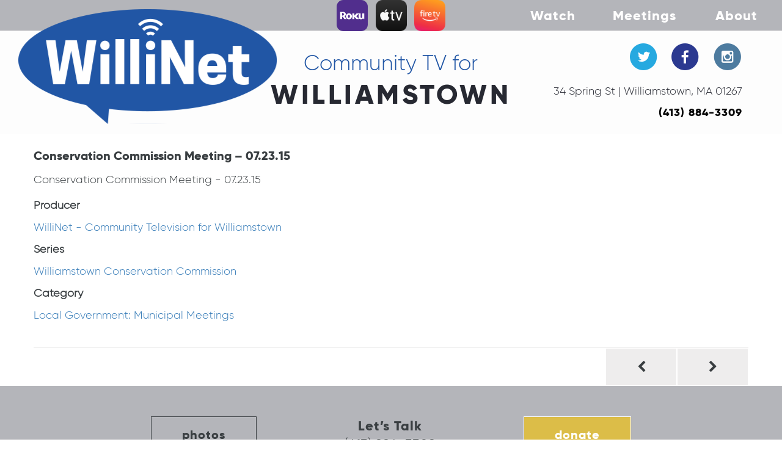

--- FILE ---
content_type: text/html; charset=UTF-8
request_url: https://www.willinet.org/show/conservation-commission-meeting-07-23-15/
body_size: 7999
content:
<!doctype html>
<html lang="en-US">
<head>
  	<meta charset="UTF-8">
  	<meta name="viewport" content="width=device-width, initial-scale=1">
	<link rel="apple-touch-icon" sizes="57x57" href="/apple-icon-57x57.png">
	<link rel="apple-touch-icon" sizes="60x60" href="/apple-icon-60x60.png">
	<link rel="apple-touch-icon" sizes="72x72" href="/apple-icon-72x72.png">
	<link rel="apple-touch-icon" sizes="76x76" href="/apple-icon-76x76.png">
	<link rel="apple-touch-icon" sizes="114x114" href="/apple-icon-114x114.png">
	<link rel="apple-touch-icon" sizes="120x120" href="/apple-icon-120x120.png">
	<link rel="apple-touch-icon" sizes="144x144" href="/apple-icon-144x144.png">
	<link rel="apple-touch-icon" sizes="152x152" href="/apple-icon-152x152.png">
	<link rel="apple-touch-icon" sizes="180x180" href="/apple-icon-180x180.png">
	<link rel="icon" type="image/png" sizes="192x192"  href="/android-icon-192x192.png">
	<link rel="icon" type="image/png" sizes="32x32" href="/favicon-32x32.png">
	<link rel="icon" type="image/png" sizes="96x96" href="/favicon-96x96.png">
	<link rel="icon" type="image/png" sizes="16x16" href="/favicon-16x16.png">
	<link rel="manifest" href="/manifest.json">
	<meta name="msapplication-TileColor" content="#ffffff">
	<meta name="msapplication-TileImage" content="/ms-icon-144x144.png">
	<meta name="theme-color" content="#ffffff">
  	<link rel="profile" href="http://gmpg.org/xfn/11">
  	<meta name='robots' content='index, follow, max-image-preview:large, max-snippet:-1, max-video-preview:-1' />

	<!-- This site is optimized with the Yoast SEO plugin v26.7 - https://yoast.com/wordpress/plugins/seo/ -->
	<title>Conservation Commission Meeting - 07.23.15 - WilliNet</title>
	<link rel="canonical" href="https://www.willinet.org/show/conservation-commission-meeting-07-23-15/" />
	<meta property="og:locale" content="en_US" />
	<meta property="og:type" content="article" />
	<meta property="og:title" content="Conservation Commission Meeting - 07.23.15 - WilliNet" />
	<meta property="og:description" content="Conservation Commission Meeting &#8211; 07.23.15" />
	<meta property="og:url" content="https://www.willinet.org/show/conservation-commission-meeting-07-23-15/" />
	<meta property="og:site_name" content="WilliNet" />
	<meta property="article:modified_time" content="2018-06-03T23:40:51+00:00" />
	<meta name="twitter:card" content="summary_large_image" />
	<script type="application/ld+json" class="yoast-schema-graph">{"@context":"https://schema.org","@graph":[{"@type":"WebPage","@id":"https://www.willinet.org/show/conservation-commission-meeting-07-23-15/","url":"https://www.willinet.org/show/conservation-commission-meeting-07-23-15/","name":"Conservation Commission Meeting - 07.23.15 - WilliNet","isPartOf":{"@id":"https://www.willinet.org/#website"},"datePublished":"2015-07-23T04:00:00+00:00","dateModified":"2018-06-03T23:40:51+00:00","breadcrumb":{"@id":"https://www.willinet.org/show/conservation-commission-meeting-07-23-15/#breadcrumb"},"inLanguage":"en-US","potentialAction":[{"@type":"ReadAction","target":["https://www.willinet.org/show/conservation-commission-meeting-07-23-15/"]}]},{"@type":"BreadcrumbList","@id":"https://www.willinet.org/show/conservation-commission-meeting-07-23-15/#breadcrumb","itemListElement":[{"@type":"ListItem","position":1,"name":"Home","item":"https://www.willinet.org/"},{"@type":"ListItem","position":2,"name":"Conservation Commission Meeting &#8211; 07.23.15"}]},{"@type":"WebSite","@id":"https://www.willinet.org/#website","url":"https://www.willinet.org/","name":"WilliNet","description":"Community TV for Williamstown","potentialAction":[{"@type":"SearchAction","target":{"@type":"EntryPoint","urlTemplate":"https://www.willinet.org/?s={search_term_string}"},"query-input":{"@type":"PropertyValueSpecification","valueRequired":true,"valueName":"search_term_string"}}],"inLanguage":"en-US"}]}</script>
	<!-- / Yoast SEO plugin. -->


<link rel='dns-prefetch' href='//player.vimeo.com' />
<link rel='dns-prefetch' href='//maxcdn.bootstrapcdn.com' />
<link rel="alternate" type="application/rss+xml" title="WilliNet &raquo; Feed" href="https://www.willinet.org/feed/" />
<link rel="alternate" title="oEmbed (JSON)" type="application/json+oembed" href="https://www.willinet.org/wp-json/oembed/1.0/embed?url=https%3A%2F%2Fwww.willinet.org%2Fshow%2Fconservation-commission-meeting-07-23-15%2F" />
<link rel="alternate" title="oEmbed (XML)" type="text/xml+oembed" href="https://www.willinet.org/wp-json/oembed/1.0/embed?url=https%3A%2F%2Fwww.willinet.org%2Fshow%2Fconservation-commission-meeting-07-23-15%2F&#038;format=xml" />
<style id='wp-img-auto-sizes-contain-inline-css' type='text/css'>
img:is([sizes=auto i],[sizes^="auto," i]){contain-intrinsic-size:3000px 1500px}
/*# sourceURL=wp-img-auto-sizes-contain-inline-css */
</style>

<style id='wp-emoji-styles-inline-css' type='text/css'>

	img.wp-smiley, img.emoji {
		display: inline !important;
		border: none !important;
		box-shadow: none !important;
		height: 1em !important;
		width: 1em !important;
		margin: 0 0.07em !important;
		vertical-align: -0.1em !important;
		background: none !important;
		padding: 0 !important;
	}
/*# sourceURL=wp-emoji-styles-inline-css */
</style>
<link rel='stylesheet' id='contact-form-7-css' href='https://www.willinet.org/wp-content/plugins/contact-form-7/includes/css/styles.css?ver=6.1.4' type='text/css' media='all' />
<style id='contact-form-7-inline-css' type='text/css'>
.wpcf7 .wpcf7-recaptcha iframe {margin-bottom: 0;}.wpcf7 .wpcf7-recaptcha[data-align="center"] > div {margin: 0 auto;}.wpcf7 .wpcf7-recaptcha[data-align="right"] > div {margin: 0 0 0 auto;}
/*# sourceURL=contact-form-7-inline-css */
</style>
<link rel='stylesheet' id='spam-protect-for-contact-form7-css' href='https://www.willinet.org/wp-content/plugins/wp-contact-form-7-spam-blocker/frontend/css/spam-protect-for-contact-form7.css?ver=1.0.0' type='text/css' media='all' />
<link rel='stylesheet' id='cff-css' href='https://www.willinet.org/wp-content/plugins/custom-facebook-feed/assets/css/cff-style.min.css?ver=4.3.4' type='text/css' media='all' />
<link rel='stylesheet' id='sb-font-awesome-css' href='https://maxcdn.bootstrapcdn.com/font-awesome/4.7.0/css/font-awesome.min.css?ver=6.9' type='text/css' media='all' />
<link rel='stylesheet' id='font-awesome-css' href='https://maxcdn.bootstrapcdn.com/font-awesome/4.7.0/css/font-awesome.min.css?ver=6.9' type='text/css' media='all' />
<link rel='stylesheet' id='willinet-style-css' href='https://www.willinet.org/wp-content/themes/willinet/style.css?ver=1755028411' type='text/css' media='all' />
<link rel='stylesheet' id='willinet-customer-style-css' href='https://www.willinet.org/wp-content/themes/willinet/css/customer.css?ver=6.9' type='text/css' media='all' />
<script type="text/javascript" src="https://www.willinet.org/wp-content/plugins/wp-sentry-integration/public/wp-sentry-browser.min.js?ver=8.2.0" id="wp-sentry-browser-bundle-js"></script>
<script type="text/javascript" id="wp-sentry-browser-js-extra">
/* <![CDATA[ */
var wp_sentry = {"environment":"production","release":"1.0","context":{"tags":{"wordpress":"6.9","language":"en-US"}},"dsn":"https://ab4c45b467c7532b758f1cafb4ca0599@o423920.ingest.sentry.io/4505666985066496"};
//# sourceURL=wp-sentry-browser-js-extra
/* ]]> */
</script>
<script type="text/javascript" src="https://www.willinet.org/wp-content/plugins/wp-sentry-integration/public/wp-sentry-init.js?ver=8.2.0" id="wp-sentry-browser-js"></script>
<script type="text/javascript" src="https://www.willinet.org/wp-includes/js/jquery/jquery.min.js?ver=3.7.1" id="jquery-core-js"></script>
<script type="text/javascript" src="https://www.willinet.org/wp-includes/js/jquery/jquery-migrate.min.js?ver=3.4.1" id="jquery-migrate-js"></script>
<script type="text/javascript" src="https://www.willinet.org/wp-content/plugins/wp-contact-form-7-spam-blocker/frontend/js/spam-protect-for-contact-form7.js?ver=1.0.0" id="spam-protect-for-contact-form7-js"></script>
<script type="text/javascript" src="https://www.willinet.org/wp-content/themes/willinet/js/modernizr-custom.js?ver=3.6.0" id="modernizr-custom-js"></script>
<script type="text/javascript" src="https://www.willinet.org/wp-content/themes/willinet/js/initial-scripts.js?ver=1686587863" id="initial-scripts-js"></script>
<script type="text/javascript" src="https://www.willinet.org/wp-content/themes/willinet/js/slick.min.js?ver=1.8.0" id="slick-js"></script>
<link rel="https://api.w.org/" href="https://www.willinet.org/wp-json/" /><link rel="EditURI" type="application/rsd+xml" title="RSD" href="https://www.willinet.org/xmlrpc.php?rsd" />
<meta name="generator" content="WordPress 6.9" />
<link rel='shortlink' href='https://www.willinet.org/?p=2623' />
<meta name="google-site-verification" content="y58kr93LObQE1J-V3gKsLlDUV6irGYH0sW9THWSzGfI" />
<style>
	
	@media (min-width: 768px) {
		.l-header__middle {
			height: auto;
		}
	}
		
	@media (min-width: 993px) {
		.c-contact-info {
			margin-bottom: 16px;
		}
	}
	.c-blog-section__blog-excerpt {
		overflow:hidden;
	}
	.c-home-slider__video-play-button {
		font-size: 90px !important;
	}
	.c-meetings-navigation__link {
		transition: 0.35s;
	}
	.js-expand-video[data-cablecast-vod-url^="http"] {
		pointer-events: auto !important;
	}
</style>		<script>
			document.documentElement.className = document.documentElement.className.replace('no-js', 'js');
		</script>
				<style>
			.no-js img.lazyload {
				display: none;
			}

			figure.wp-block-image img.lazyloading {
				min-width: 150px;
			}

						.lazyload, .lazyloading {
				opacity: 0;
			}

			.lazyloaded {
				opacity: 1;
				transition: opacity 400ms;
				transition-delay: 0ms;
			}

					</style>
			<!-- Global site tag (gtag.js) - Google Analytics -->
<script async src="https://www.googletagmanager.com/gtag/js?id=UA-122334907-1"></script>
<script>
  window.dataLayer = window.dataLayer || [];
  function gtag(){dataLayer.push(arguments);}
  gtag('js', new Date());

  gtag('config', 'UA-122334907-1');
</script>

</head>
<body class="wp-singular show-template-default single single-show postid-2623 wp-theme-willinet">
<!--<div class="c-pace-overlay"></div>-->
<script>
    //WilliNet.initialScripts.displayOverlay();
</script>
  	<header class="l-header">
        <!-- Static navbar -->
        <nav class="navbar navbar-default navbar-static-top">
            <div class="l-navbar-container">
	            <div class="navbar-small-logos">
		            <a target="_blank" href="https://www.techsolutions.support.com/how-to/how-to-add-apps-to-a-roku-player-or-tv-12525"><img data-src="https://www.willinet.org/wp-content/themes/willinet/img/RokuLogo-01.svg" width="51" height="51" alt="ROKU logo" src="[data-uri]" class="lazyload" style="--smush-placeholder-width: 51px; --smush-placeholder-aspect-ratio: 51/51;"><noscript><img src="https://www.willinet.org/wp-content/themes/willinet/img/RokuLogo-01.svg" width="51" height="51" alt="ROKU logo"></noscript></a>
		            <a target="_blank" href="https://www.lifewire.com/how-to-install-apps-on-apple-tv-1999693"><img data-src="https://www.willinet.org/wp-content/themes/willinet/img/AppleTV.png" alt="AppleTV logo" src="[data-uri]" class="lazyload"><noscript><img src="https://www.willinet.org/wp-content/themes/willinet/img/AppleTV.png" alt="AppleTV logo"></noscript></a>
                    <a target="_blank" href="https://www.alphr.com/install-apps-amazon-fire-stick/"><img data-src="https://www.willinet.org/wp-content/themes/willinet/img/FireTV.png" alt="FireTV logo" src="[data-uri]" class="lazyload"><noscript><img src="https://www.willinet.org/wp-content/themes/willinet/img/FireTV.png" alt="FireTV logo"></noscript></a>
	            </div>
	            <div class="navbar-header">
                    <button type="button" class="navbar-toggle collapsed" data-toggle="collapse" data-target="#navbar" aria-expanded="false" aria-controls="navbar">
                        <span class="sr-only">Toggle navigation</span>
                        <span class="icon-bar"></span>
                        <span class="icon-bar"></span>
                        <span class="icon-bar"></span>
                    </button>
                                        <a class="navbar-brand" href="https://www.willinet.org">
                      <img data-src="https://www.willinet.org/wp-content/uploads/2025/08/WilliNet.svg" alt="WilliNet" src="[data-uri]" class="lazyload"><noscript><img src="https://www.willinet.org/wp-content/uploads/2025/08/WilliNet.svg" alt="WilliNet"></noscript>
                    </a>
                                    </div>
                <div id="navbar" class="navbar-collapse collapse"><ul id="menu-primary" class="nav navbar-nav navbar-right"><li itemscope="itemscope" itemtype="https://www.schema.org/SiteNavigationElement" id="menu-item-19565" class="menu-item menu-item-type-custom menu-item-object-custom menu-item-has-children menu-item-19565 dropdown"><a title="Watch" href="#" data-toggle="dropdown" class="dropdown-toggle" aria-haspopup="true">Watch <span class="caret"></span></a>
<ul role="menu" class=" dropdown-menu" >
	<li itemscope="itemscope" itemtype="https://www.schema.org/SiteNavigationElement" id="menu-item-19564" class="menu-item menu-item-type-post_type menu-item-object-page menu-item-19564"><a title="Live stream TV channel 1303" href="https://www.willinet.org/stream-channel-1303/">Live stream TV channel 1303</a></li>
	<li itemscope="itemscope" itemtype="https://www.schema.org/SiteNavigationElement" id="menu-item-12190" class="menu-item menu-item-type-post_type menu-item-object-page menu-item-has-children menu-item-12190 dropdown"><a title="TV Schedule" href="https://www.willinet.org/tv-schedule/">TV Schedule</a></li>
	<li itemscope="itemscope" itemtype="https://www.schema.org/SiteNavigationElement" id="menu-item-21061" class="menu-item menu-item-type-custom menu-item-object-custom menu-item-21061"><a title="Roku" target="_blank" href="https://www.techsolutions.support.com/how-to/how-to-add-apps-to-a-roku-player-or-tv-12525">Roku</a></li>
	<li itemscope="itemscope" itemtype="https://www.schema.org/SiteNavigationElement" id="menu-item-21062" class="menu-item menu-item-type-custom menu-item-object-custom menu-item-21062"><a title="Apple Tv" target="_blank" href="https://www.lifewire.com/how-to-install-apps-on-apple-tv-1999693">Apple Tv</a></li>
	<li itemscope="itemscope" itemtype="https://www.schema.org/SiteNavigationElement" id="menu-item-21063" class="menu-item menu-item-type-custom menu-item-object-custom menu-item-21063"><a title="Fire TV" target="_blank" href="https://www.alphr.com/install-apps-amazon-fire-stick/">Fire TV</a></li>
</ul>
</li>
<li itemscope="itemscope" itemtype="https://www.schema.org/SiteNavigationElement" id="menu-item-12189" class="menu-item menu-item-type-post_type menu-item-object-page menu-item-has-children menu-item-12189 dropdown"><a title="Meetings" href="#" data-toggle="dropdown" class="dropdown-toggle" aria-haspopup="true">Meetings <span class="caret"></span></a>
<ul role="menu" class=" dropdown-menu" >
	<li itemscope="itemscope" itemtype="https://www.schema.org/SiteNavigationElement" id="menu-item-12082" class="menu-item menu-item-type-post_type menu-item-object-page menu-item-12082"><a title="All Municipal Meetings" href="https://www.willinet.org/municipal-meetings/">All Municipal Meetings</a></li>
	<li itemscope="itemscope" itemtype="https://www.schema.org/SiteNavigationElement" id="menu-item-12087" class="menu-item menu-item-type-custom menu-item-object-custom menu-item-12087"><a title="Select Board" href="/municipal-meetings/select-board/">Select Board</a></li>
	<li itemscope="itemscope" itemtype="https://www.schema.org/SiteNavigationElement" id="menu-item-17828" class="menu-item menu-item-type-post_type menu-item-object-page menu-item-17828"><a title="Diversity, Inclusion, Racial Equity Committee" href="https://www.willinet.org/municipal-meetings/dire/">Diversity, Inclusion, Racial Equity Committee</a></li>
	<li itemscope="itemscope" itemtype="https://www.schema.org/SiteNavigationElement" id="menu-item-21526" class="menu-item menu-item-type-post_type menu-item-object-page menu-item-21526"><a title="Charter Review Committee" href="https://www.willinet.org/municipal-meetings/charter-review-committee/">Charter Review Committee</a></li>
	<li itemscope="itemscope" itemtype="https://www.schema.org/SiteNavigationElement" id="menu-item-10" class="menu-item menu-item-type-custom menu-item-object-custom menu-item-10"><a title="Planning Board" href="/municipal-meetings/planning-board/">Planning Board</a></li>
	<li itemscope="itemscope" itemtype="https://www.schema.org/SiteNavigationElement" id="menu-item-21527" class="menu-item menu-item-type-post_type menu-item-object-page menu-item-21527"><a title="Comprehensive Plan Steering Committee" href="https://www.willinet.org/municipal-meetings/comprehensive-plan-steering-committee/">Comprehensive Plan Steering Committee</a></li>
	<li itemscope="itemscope" itemtype="https://www.schema.org/SiteNavigationElement" id="menu-item-11" class="menu-item menu-item-type-custom menu-item-object-custom menu-item-11"><a title="Zoning Board" href="/municipal-meetings/zoning-board/">Zoning Board</a></li>
	<li itemscope="itemscope" itemtype="https://www.schema.org/SiteNavigationElement" id="menu-item-12" class="menu-item menu-item-type-custom menu-item-object-custom menu-item-12"><a title="Conservation Commission" href="/municipal-meetings/conservation-commission/">Conservation Commission</a></li>
	<li itemscope="itemscope" itemtype="https://www.schema.org/SiteNavigationElement" id="menu-item-12088" class="menu-item menu-item-type-custom menu-item-object-custom menu-item-12088"><a title="Mt. Greylock Regional School Committee" href="/municipal-meetings/mt-greylock-regional-school-committee/">Mt. Greylock Regional School Committee</a></li>
	<li itemscope="itemscope" itemtype="https://www.schema.org/SiteNavigationElement" id="menu-item-12089" class="menu-item menu-item-type-custom menu-item-object-custom menu-item-12089"><a title="WES School Committee" href="/municipal-meetings/wes-school-committee/">WES School Committee</a></li>
	<li itemscope="itemscope" itemtype="https://www.schema.org/SiteNavigationElement" id="menu-item-13" class="menu-item menu-item-type-custom menu-item-object-custom menu-item-13"><a title="Finance Committee" href="/municipal-meetings/finance-committee/">Finance Committee</a></li>
	<li itemscope="itemscope" itemtype="https://www.schema.org/SiteNavigationElement" id="menu-item-12090" class="menu-item menu-item-type-custom menu-item-object-custom menu-item-12090"><a title="Community Preservation Committee" href="/municipal-meetings/community-preservation-committee/">Community Preservation Committee</a></li>
	<li itemscope="itemscope" itemtype="https://www.schema.org/SiteNavigationElement" id="menu-item-12091" class="menu-item menu-item-type-custom menu-item-object-custom menu-item-12091"><a title="Affordable Housing Trust" href="/municipal-meetings/affordable-housing-trust/">Affordable Housing Trust</a></li>
	<li itemscope="itemscope" itemtype="https://www.schema.org/SiteNavigationElement" id="menu-item-12092" class="menu-item menu-item-type-custom menu-item-object-custom menu-item-12092"><a title="Affordable Housing Committee" href="/municipal-meetings/affordable-housing-committee/">Affordable Housing Committee</a></li>
	<li itemscope="itemscope" itemtype="https://www.schema.org/SiteNavigationElement" id="menu-item-12093" class="menu-item menu-item-type-custom menu-item-object-custom menu-item-12093"><a title="Agricultural Commission" href="/municipal-meetings/agricultural-commission/">Agricultural Commission</a></li>
	<li itemscope="itemscope" itemtype="https://www.schema.org/SiteNavigationElement" id="menu-item-12094" class="menu-item menu-item-type-custom menu-item-object-custom menu-item-12094"><a title="Fire District" href="/municipal-meetings/fire-district/">Fire District</a></li>
</ul>
</li>
<li itemscope="itemscope" itemtype="https://www.schema.org/SiteNavigationElement" id="menu-item-8" class="menu-item menu-item-type-custom menu-item-object-custom menu-item-has-children menu-item-8 dropdown"><a title="About" href="#" data-toggle="dropdown" class="dropdown-toggle" aria-haspopup="true">About <span class="caret"></span></a>
<ul role="menu" class=" dropdown-menu" >
	<li itemscope="itemscope" itemtype="https://www.schema.org/SiteNavigationElement" id="menu-item-913" class="menu-item menu-item-type-post_type menu-item-object-page menu-item-913"><a title="Staff &#038; Board" href="https://www.willinet.org/staff-board/">Staff &#038; Board</a></li>
	<li itemscope="itemscope" itemtype="https://www.schema.org/SiteNavigationElement" id="menu-item-1045" class="menu-item menu-item-type-post_type menu-item-object-page menu-item-1045"><a title="Mission" href="https://www.willinet.org/mission/">Mission</a></li>
	<li itemscope="itemscope" itemtype="https://www.schema.org/SiteNavigationElement" id="menu-item-1047" class="menu-item menu-item-type-post_type menu-item-object-page menu-item-1047"><a title="Contact Us" href="https://www.willinet.org/contact-us/">Contact Us</a></li>
	<li itemscope="itemscope" itemtype="https://www.schema.org/SiteNavigationElement" id="menu-item-1046" class="menu-item menu-item-type-post_type menu-item-object-page menu-item-1046"><a title="Donate" href="https://www.willinet.org/donate/">Donate</a></li>
	<li itemscope="itemscope" itemtype="https://www.schema.org/SiteNavigationElement" id="menu-item-1044" class="menu-item menu-item-type-post_type menu-item-object-page menu-item-1044"><a title="Underwriting" href="https://www.willinet.org/underwriting/">Underwriting</a></li>
	<li itemscope="itemscope" itemtype="https://www.schema.org/SiteNavigationElement" id="menu-item-12168" class="menu-item menu-item-type-post_type menu-item-object-page menu-item-12168"><a title="FAQ" href="https://www.willinet.org/faq/">FAQ</a></li>
</ul>
</li>
</ul></div>            </div>
        </nav>
        <div class="l-header__middle">
            <div class="col-sm-4 col-sm-offset-4 clearfix">
                <div class="c-tagline">
                    <div class="c-tagline__line-1">
                        Community TV for                    </div>
                    <div class="c-tagline__line-2">
                        Williamstown                    </div>
                </div>
            </div>
            <div class="col-sm-4 l-header__middle-right-col">
                <div class="c-contact-info">
                    <div class="c-contact-info__social-icons">
                                                <a href="https://twitter.com/willinet_tv?lang=en" class="c-contact-info__social-icon c-contact-info__social-icon--twitter c-icon"></a>
                        <a href="https://www.facebook.com/WillinetTelevision/" class="c-contact-info__social-icon c-contact-info__social-icon--facebook c-icon"></a>
                        <a href="https://www.instagram.com/willinettv/" class="c-contact-info__social-icon c-contact-info__social-icon--instagram c-icon"></a>
                    </div>
                    <div class="c-contact-info__address">34 Spring St  |  Williamstown, MA 01267</div>
                                        <a href="tel:+14138843309" class="c-contact-info__phone">(413) 884-3309</a>
                </div>
            </div>
        </div>
    </header>
        




    
	<div id="primary" class="content-area">
		<main id="main" class="site-main">
			<div class="container">

		
<article id="post-2623" class="c-blog-post post-2623 show type-show status-publish hentry category-local-government-municipal-meetings cablecast_project-williamstown-conservation-commission cablecast_producer-willinet-community-television-for-williamstown">
	<h3 class="c-blog-post__title">Conservation Commission Meeting &#8211; 07.23.15</h3>
	<div class="c-blog-post__content">
		<div><p>Conservation Commission Meeting - 07.23.15</p><dl><dt>Producer</dt><dd><a href="https://www.willinet.org/producers/willinet-community-television-for-williamstown/">WilliNet - Community Television for Williamstown</a></dd><dt>Series</dt><dd><a href="https://www.willinet.org/series/williamstown-conservation-commission/">Williamstown Conservation Commission</a></dd><dt>Category</dt><dd><a href="https://www.willinet.org/category/local-government-municipal-meetings/">Local Government: Municipal Meetings</a></dd></dl></div>	</div><!-- .entry-content -->

</article><!-- #post-2623 -->

	<nav class="navigation post-navigation" aria-label="Posts">
		<h2 class="screen-reader-text">Post navigation</h2>
		<div class="nav-links"><div class="nav-previous"><a href="https://www.willinet.org/show/artists-in-the-berkshires-bring-art-home/" rel="prev"></a></div><div class="nav-next"><a href="https://www.willinet.org/show/joint-mgrhs-school-committee-and-mgrhs-building-subcommittee-meeting-07-23-15/" rel="next"></a></div></div>
	</nav>
			</div>
		</main><!-- #main -->
	</div><!-- #primary -->


		<div class="l-footer"> 
      <div class="c-footer-top">
        <div>
            <a href="/photos/" class="c-footer-top__button c-ghost-button c-ghost-button--gray">photos</a>
            <a class="c-footer-top__logo" target="_blank" href="https://blacklivesmatter.com/"><img data-src="https://www.willinet.org/wp-content/themes/willinet/images/blm-logo.jpg" alt="blm" src="[data-uri]" class="lazyload"><noscript><img src="https://www.willinet.org/wp-content/themes/willinet/images/blm-logo.jpg" alt="blm"></noscript></a>
        </div>
        <div class="c-footer-top__phone">
          <div class="c-footer-top__phone-cta">Let’s Talk</div>
                    <a href="tel:+14138843309" class="c-footer-top__phone-link">(413) 884-3309</a>
          <a href="mailto:info@willinet.org" class="c-footer-top__email">info@willinet.org</a>
        </div>
          <div>
              <a href="/donate/" class="c-footer-top__button c-ghost-button c-ghost-button--gray color-brand">donate</a>
              <a class="c-footer-top__logo" target="_blank" href="https://www.multiculturalbridge.org/not-in-our-county---berkshires.html"><img data-src="https://www.willinet.org/wp-content/themes/willinet/images/nioc-logo.jpg" alt="nioc" src="[data-uri]" class="lazyload"><noscript><img src="https://www.willinet.org/wp-content/themes/willinet/images/nioc-logo.jpg" alt="nioc"></noscript></a>
          </div>
      </div>
      <div class="c-footer-middle">
        <div class="c-footer-middle__about">WilliNet is a platform for grassroots democracy and community engagement.</div>
      </div>
      <div class="c-footer-bottom">
        &copy; 2026 WilliNet | <a href="https://www.willinet.org/wp-content/uploads/2022/01/WilliNet-ScreenweavePrivacyPolicy.pdf" target="_blank" style="margin-left:5px">Screenweave Privacy Policy</a>
      </div>
    </div>

		<script type="speculationrules">
{"prefetch":[{"source":"document","where":{"and":[{"href_matches":"/*"},{"not":{"href_matches":["/wp-*.php","/wp-admin/*","/wp-content/uploads/*","/wp-content/*","/wp-content/plugins/*","/wp-content/themes/willinet/*","/*\\?(.+)"]}},{"not":{"selector_matches":"a[rel~=\"nofollow\"]"}},{"not":{"selector_matches":".no-prefetch, .no-prefetch a"}}]},"eagerness":"conservative"}]}
</script>
<!-- Custom Facebook Feed JS -->
<script type="text/javascript">var cffajaxurl = "https://www.willinet.org/wp-admin/admin-ajax.php";
var cfflinkhashtags = "true";
</script>
<script type="text/javascript" src="https://www.willinet.org/wp-includes/js/dist/hooks.min.js?ver=dd5603f07f9220ed27f1" id="wp-hooks-js"></script>
<script type="text/javascript" src="https://www.willinet.org/wp-includes/js/dist/i18n.min.js?ver=c26c3dc7bed366793375" id="wp-i18n-js"></script>
<script type="text/javascript" id="wp-i18n-js-after">
/* <![CDATA[ */
wp.i18n.setLocaleData( { 'text direction\u0004ltr': [ 'ltr' ] } );
//# sourceURL=wp-i18n-js-after
/* ]]> */
</script>
<script type="text/javascript" src="https://www.willinet.org/wp-content/plugins/contact-form-7/includes/swv/js/index.js?ver=6.1.4" id="swv-js"></script>
<script type="text/javascript" id="contact-form-7-js-before">
/* <![CDATA[ */
var wpcf7 = {
    "api": {
        "root": "https:\/\/www.willinet.org\/wp-json\/",
        "namespace": "contact-form-7\/v1"
    },
    "cached": 1
};
//# sourceURL=contact-form-7-js-before
/* ]]> */
</script>
<script type="text/javascript" src="https://www.willinet.org/wp-content/plugins/contact-form-7/includes/js/index.js?ver=6.1.4" id="contact-form-7-js"></script>
<script type="text/javascript" src="https://www.willinet.org/wp-content/plugins/custom-facebook-feed/assets/js/cff-scripts.min.js?ver=4.3.4" id="cffscripts-js"></script>
<script type="text/javascript" src="https://www.willinet.org/wp-content/themes/willinet/js/skip-link-focus-fix.js?ver=20151215" id="willinet-skip-link-focus-fix-js"></script>
<script type="text/javascript" src="https://www.willinet.org/wp-includes/js/imagesloaded.min.js?ver=5.0.0" id="imagesloaded-js"></script>
<script type="text/javascript" src="https://www.willinet.org/wp-includes/js/masonry.min.js?ver=4.2.2" id="masonry-js"></script>
<script type="text/javascript" src="https://www.willinet.org/wp-content/themes/willinet/js/jquery.flexslider-min.js?ver=2.6.3" id="flexslider-js"></script>
<script type="text/javascript" src="https://www.willinet.org/wp-content/themes/willinet/js/jquery-ui.min.js?ver=1.12.1" id="jquery-ui-js"></script>
<script type="text/javascript" src="https://player.vimeo.com/api/player.js" id="vimeo-api-js"></script>
<script type="text/javascript" src="https://www.willinet.org/wp-content/themes/willinet/js/bootstrap.min.js?ver=3.3.7" id="bootstrap-js"></script>
<script type="text/javascript" src="https://www.willinet.org/wp-content/themes/willinet/js/jquery.maskedinput.min.js?ver=1.4.1" id="maskedinput-js"></script>
<script type="text/javascript" id="main-js-extra">
/* <![CDATA[ */
var ajax_url = "https://www.willinet.org/wp-admin/admin-ajax.php";
var willinetSlidersConfig = {"blogCycle":null,"blogSlideshowSpeed":null,"videoCycle":null,"videoSlideshowSpeed":null};
var williboardconf = {"root":"https://www.willinet.org/wp-json/","nonce":"ada418e010"};
var willinetconf = {"ajaxURL":"https://www.willinet.org/wp-admin/admin-ajax.php","ajaxNonce":"6ae549d4f6"};
//# sourceURL=main-js-extra
/* ]]> */
</script>
<script type="text/javascript" src="https://www.willinet.org/wp-content/themes/willinet/js/main.js?ver=1755027756" id="main-js"></script>
<script type="text/javascript" src="https://www.willinet.org/wp-content/plugins/wp-smushit/app/assets/js/smush-lazy-load.min.js?ver=3.16.6" id="smush-lazy-load-js"></script>
<script id="wp-emoji-settings" type="application/json">
{"baseUrl":"https://s.w.org/images/core/emoji/17.0.2/72x72/","ext":".png","svgUrl":"https://s.w.org/images/core/emoji/17.0.2/svg/","svgExt":".svg","source":{"concatemoji":"https://www.willinet.org/wp-includes/js/wp-emoji-release.min.js?ver=6.9"}}
</script>
<script type="module">
/* <![CDATA[ */
/*! This file is auto-generated */
const a=JSON.parse(document.getElementById("wp-emoji-settings").textContent),o=(window._wpemojiSettings=a,"wpEmojiSettingsSupports"),s=["flag","emoji"];function i(e){try{var t={supportTests:e,timestamp:(new Date).valueOf()};sessionStorage.setItem(o,JSON.stringify(t))}catch(e){}}function c(e,t,n){e.clearRect(0,0,e.canvas.width,e.canvas.height),e.fillText(t,0,0);t=new Uint32Array(e.getImageData(0,0,e.canvas.width,e.canvas.height).data);e.clearRect(0,0,e.canvas.width,e.canvas.height),e.fillText(n,0,0);const a=new Uint32Array(e.getImageData(0,0,e.canvas.width,e.canvas.height).data);return t.every((e,t)=>e===a[t])}function p(e,t){e.clearRect(0,0,e.canvas.width,e.canvas.height),e.fillText(t,0,0);var n=e.getImageData(16,16,1,1);for(let e=0;e<n.data.length;e++)if(0!==n.data[e])return!1;return!0}function u(e,t,n,a){switch(t){case"flag":return n(e,"\ud83c\udff3\ufe0f\u200d\u26a7\ufe0f","\ud83c\udff3\ufe0f\u200b\u26a7\ufe0f")?!1:!n(e,"\ud83c\udde8\ud83c\uddf6","\ud83c\udde8\u200b\ud83c\uddf6")&&!n(e,"\ud83c\udff4\udb40\udc67\udb40\udc62\udb40\udc65\udb40\udc6e\udb40\udc67\udb40\udc7f","\ud83c\udff4\u200b\udb40\udc67\u200b\udb40\udc62\u200b\udb40\udc65\u200b\udb40\udc6e\u200b\udb40\udc67\u200b\udb40\udc7f");case"emoji":return!a(e,"\ud83e\u1fac8")}return!1}function f(e,t,n,a){let r;const o=(r="undefined"!=typeof WorkerGlobalScope&&self instanceof WorkerGlobalScope?new OffscreenCanvas(300,150):document.createElement("canvas")).getContext("2d",{willReadFrequently:!0}),s=(o.textBaseline="top",o.font="600 32px Arial",{});return e.forEach(e=>{s[e]=t(o,e,n,a)}),s}function r(e){var t=document.createElement("script");t.src=e,t.defer=!0,document.head.appendChild(t)}a.supports={everything:!0,everythingExceptFlag:!0},new Promise(t=>{let n=function(){try{var e=JSON.parse(sessionStorage.getItem(o));if("object"==typeof e&&"number"==typeof e.timestamp&&(new Date).valueOf()<e.timestamp+604800&&"object"==typeof e.supportTests)return e.supportTests}catch(e){}return null}();if(!n){if("undefined"!=typeof Worker&&"undefined"!=typeof OffscreenCanvas&&"undefined"!=typeof URL&&URL.createObjectURL&&"undefined"!=typeof Blob)try{var e="postMessage("+f.toString()+"("+[JSON.stringify(s),u.toString(),c.toString(),p.toString()].join(",")+"));",a=new Blob([e],{type:"text/javascript"});const r=new Worker(URL.createObjectURL(a),{name:"wpTestEmojiSupports"});return void(r.onmessage=e=>{i(n=e.data),r.terminate(),t(n)})}catch(e){}i(n=f(s,u,c,p))}t(n)}).then(e=>{for(const n in e)a.supports[n]=e[n],a.supports.everything=a.supports.everything&&a.supports[n],"flag"!==n&&(a.supports.everythingExceptFlag=a.supports.everythingExceptFlag&&a.supports[n]);var t;a.supports.everythingExceptFlag=a.supports.everythingExceptFlag&&!a.supports.flag,a.supports.everything||((t=a.source||{}).concatemoji?r(t.concatemoji):t.wpemoji&&t.twemoji&&(r(t.twemoji),r(t.wpemoji)))});
//# sourceURL=https://www.willinet.org/wp-includes/js/wp-emoji-loader.min.js
/* ]]> */
</script>

  </body>
</html>


<!-- Page cached by LiteSpeed Cache 7.7 on 2026-01-16 04:10:12 -->